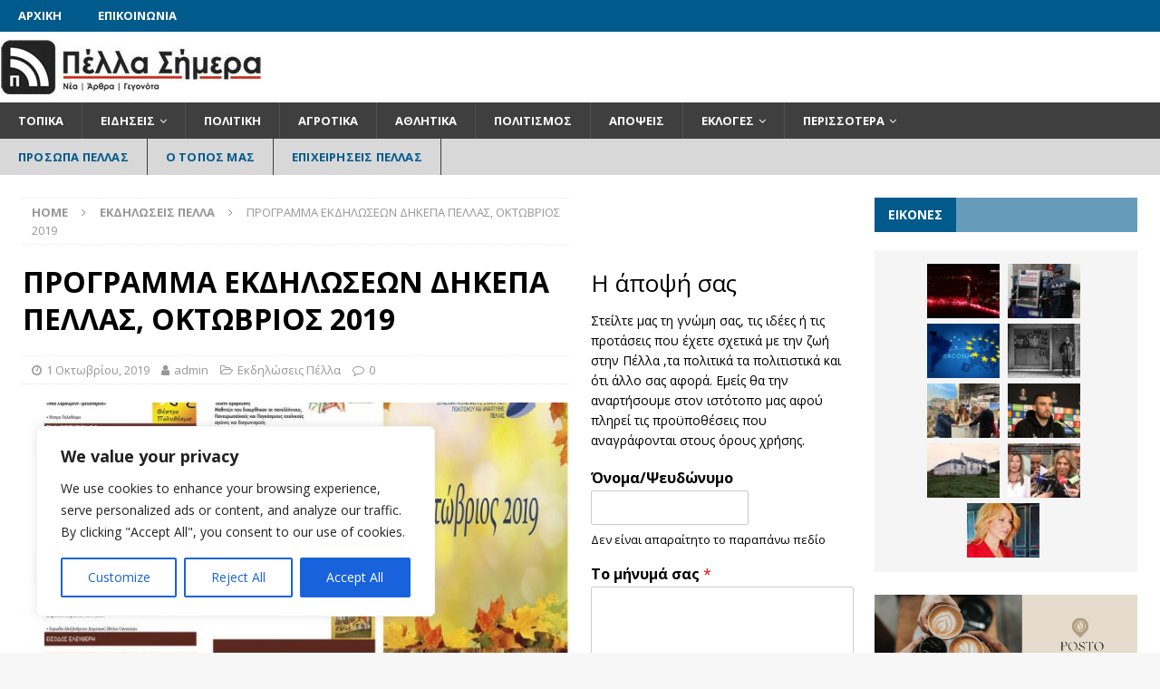

--- FILE ---
content_type: text/html; charset=utf-8
request_url: https://www.google.com/recaptcha/api2/aframe
body_size: 266
content:
<!DOCTYPE HTML><html><head><meta http-equiv="content-type" content="text/html; charset=UTF-8"></head><body><script nonce="6sv4yOswl4EOrv-_EruMUQ">/** Anti-fraud and anti-abuse applications only. See google.com/recaptcha */ try{var clients={'sodar':'https://pagead2.googlesyndication.com/pagead/sodar?'};window.addEventListener("message",function(a){try{if(a.source===window.parent){var b=JSON.parse(a.data);var c=clients[b['id']];if(c){var d=document.createElement('img');d.src=c+b['params']+'&rc='+(localStorage.getItem("rc::a")?sessionStorage.getItem("rc::b"):"");window.document.body.appendChild(d);sessionStorage.setItem("rc::e",parseInt(sessionStorage.getItem("rc::e")||0)+1);localStorage.setItem("rc::h",'1769018565158');}}}catch(b){}});window.parent.postMessage("_grecaptcha_ready", "*");}catch(b){}</script></body></html>